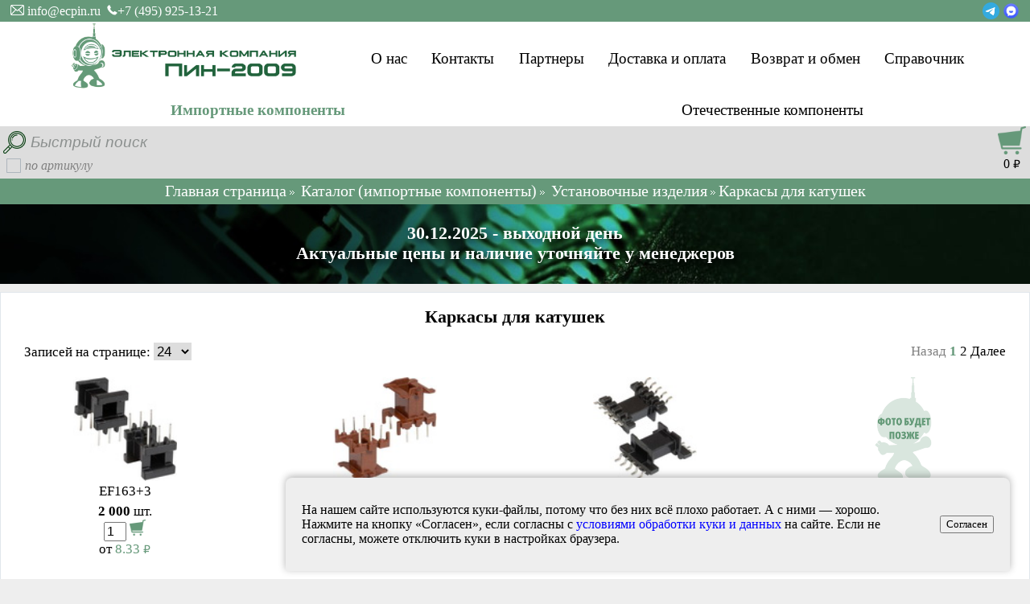

--- FILE ---
content_type: text/html; charset=windows-1251
request_url: http://www.ecpin.ru/?z=kztov&i=109&p=625
body_size: 10647
content:
<!DOCTYPE html PUBLIC "-//W3C//DTD XHTML 1.0 Transitional//EN" "http://www.w3.org/TR/xhtml1/DTD/xhtml1-transitional.dtd">
<html xmlns="http://www.w3.org/1999/xhtml" xml:lang="en" lang="ru">
<head>
<meta http-equiv='content-type' content='text/html; charset=windows-1251' />
<title>Каркасы для катушек купить оптом в ЭК Пин-2009</title>
<script type="text/javascript">
    document.addEventListener('DOMContentLoaded', function () {
        const cookieConsentWrapper = document.getElementById('cookieConsentWrapper');
        const cookieConsent = document.getElementById('cookieConsent');
        const cookieConsentBtn = document.getElementById('cookieConsentBtn');

        if (!getCookie('cookieConsent')) {
            setTimeout(() => {
                cookieConsent.classList.add('show');
            }, 500);
        } else {
            cookieConsentWrapper.style.display = 'none';
        }

        cookieConsentBtn.addEventListener('click', function () {
            // Устанавливаем cookie на 365 дней
            setCookie('cookieConsent', 'true', 365);
            cookieConsent.classList.remove('show');
            setTimeout(() => {
                cookieConsentWrapper.style.display = 'none';
            }, 500);
        });

        // Функция для установки cookie
        function setCookie(name, value, days) {
            const date = new Date();
            date.setTime(date.getTime() + (days * 24 * 60 * 60 * 1000));
            const expires = "expires=" + date.toUTCString();
            document.cookie = name + "=" + value + ";" + expires + ";path=/";
        }

        // Функция для получения cookie
        function getCookie(name) {
            const cookieName = name + "=";
            const decodedCookie = decodeURIComponent(document.cookie);
            const cookieArray = decodedCookie.split(';');

            for (let i = 0; i < cookieArray.length; i++) {
                let cookie = cookieArray[i];
                while (cookie.charAt(0) === ' ') {
                    cookie = cookie.substring(1);
                }
                if (cookie.indexOf(cookieName) === 0) {
                    return cookie.substring(cookieName.length, cookie.length);
                }
            }
            return "";
        }
    });
</script>
<meta name='keywords' content='Каркасы для катушек'/>
<meta name='description' content='Купить оптом Каркасы для катушек с доставкой по России. Установочные изделия  и комплектующие в каталоге электронных компонентов.'/>
<meta name='copyright' content='https://www.ecpin.ru' />
<meta name='robots' content='noyaca' />
<meta name='robots' content='noodp' />
<meta name="viewport" content="width=device-width, initial-scale=1" />
<meta name="msapplication-TileColor" content="#66997a" />
<meta name="msapplication-TileImage" content="https://www.ecpin.ru/mstile-144x144.png" />
<meta name="theme-color" content="#ffffff" />
<meta name="apple-mobile-web-app-title" content="ЭК Пин-2009" />
<meta name="application-name" content="ЭК Пин-2009" />
<meta content='yes' name='apple-mobile-web-app-capable'/>
<meta content='true' name='HandheldFriendly'/>
<link rel="manifest" href="https://www.ecpin.ru/site.webmanifest" />
<link rel="shortcut icon" href="https://www.ecpin.ru/favicon.ico" />
<link rel="canonical" href="https://www.ecpin.ru/?z=kztov&i=109&p=625" /><link rel="apple-touch-icon" sizes="180x180" href="https://www.ecpin.ru/apple-touch-icon.png" />
<link rel="icon" type="image/png" sizes="32x32" href="https://www.ecpin.ru/favicon-32x32.png" />
<link rel="icon" type="image/png" sizes="192x192" href="https://www.ecpin.ru/android-chrome-192x192.png" />
<link rel="icon" type="image/png" sizes="16x16" href="https://www.ecpin.ru/favicon-16x16.png" />
<link rel="mask-icon" href="https://www.ecpin.ru/safari-pinned-tab.svg" color="#66997a" />
<link rel='stylesheet' href='https://www.ecpin.ru/style.css?010720253'/>

<script type="application/ld+json">
{
      "@context": "http://schema.org",
      "@type": "BreadcrumbList",
      "itemListElement": [{
        "@type": "ListItem",
        "position": 1,
        "name": "Каталог электронных компонентов",
        "item": "https://www.ecpin.ru/?z=catalog"
      },{
        "@type": "ListItem",
        "position": 2,
        "name": "Установочные изделия ",
        "item": "https://www.ecpin.ru/?z=kztov&i=109"
      },{
        "@type": "ListItem",
        "position": 3,
        "name": "Каркасы для катушек"
      }]
    }
    </script><script type="text/javascript" src="http://code.jquery.com/jquery-latest.min.js"></script>
<script type="text/javascript" src="https://www.ecpin.ru/js/jquery.film_roll.min.js"></script>
<script type="text/javascript" src="https://www.ecpin.ru/js/lightbox.js"></script>
<script type="text/javascript">
$(document).ready(function() {
 $(".slider").each(function () {
  var obj = $(this);
  $(obj).append("<div class='nav'></div>");
  $(obj).find("li").each(function () {
   $(obj).find(".nav").append("<span rel='"+$(this).index()+"'></span>");
   $(this).addClass("slider"+$(this).index());
  });
  $(obj).find("span").first().addClass("on");
 });
});
function sliderJS (obj, sl) {
 var ul = $(sl).find("ul");
 var bl = $(sl).find("li.slider"+obj);
 var step = $(bl).width();
 $(ul).animate({marginLeft: "-"+step*obj}, 500);
}
$(document).on("click", ".slider .nav span", function() {
 var sl = $(this).closest(".slider");
 $(sl).find("span").removeClass("on");
 $(this).addClass("on");
 var obj = $(this).attr("rel");
 sliderJS(obj, sl);
 return false;
});
</script>
<script type="text/javascript">
 $(function() {
 $(window).scroll(function() {
 if($(this).scrollTop() != 0) {
 $('#toTop').fadeIn();
 } else {
 $('#toTop').fadeOut();
 }
 });
 $('#toTop').click(function() {
 $('body,html').animate({scrollTop:0},800);
 });
 });
</script>
<script type="text/javascript">
function drop_import() {
  document.getElementById("import_dropdown").classList.toggle("show");
  document.getElementById("otech_dropdown").classList.remove("show");
}
function drop_otech() {
  document.getElementById("otech_dropdown").classList.toggle("show");
  document.getElementById("import_dropdown").classList.remove("show");
}
window.onclick = function(event) {
  if (!event.target.matches('.catalog_menu')) {
    var dropdowns = document.getElementsByClassName("dropdown-content");
    var i;
    for (i = 0; i < dropdowns.length; i++) {
      var openDropdown = dropdowns[i];
      if (openDropdown.classList.contains('show')) {
        openDropdown.classList.remove('show');
      }
    }
  }
}
</script>
 <script type="text/javascript">
 var clientHeight = document.getElementById('lower_header').clientHeight;
if(clientHeight != 40)
{
  document.getElementById("path").classList.toggle("higher");
}  else {
  document.getElementById("path").classList.remove("higher");
 }
</script>
</head>
<body>
<!-- Yandex.Metrika counter -->
<script type="text/javascript" >
   (function(m,e,t,r,i,k,a){m[i]=m[i]||function(){(m[i].a=m[i].a||[]).push(arguments)};
   m[i].l=1*new Date();
   for (var j = 0; j < document.scripts.length; j++) {if (document.scripts[j].src === r) { return; }}
   k=e.createElement(t),a=e.getElementsByTagName(t)[0],k.async=1,k.src=r,a.parentNode.insertBefore(k,a)})
   (window, document, "script", "https://mc.yandex.ru/metrika/tag.js", "ym");

   ym(99531014, "init", {
        clickmap:true,
        trackLinks:true,
        accurateTrackBounce:true
   });
</script>
<noscript><div><img src="https://mc.yandex.ru/watch/99531014" style="position:absolute; left:-9999px;" alt="" /></div></noscript>
<!-- /Yandex.Metrika counter -->
<!-- Yandex.Metrika counter -->
<script type="text/javascript" >
   (function(m,e,t,r,i,k,a){m[i]=m[i]||function(){(m[i].a=m[i].a||[]).push(arguments)};
   m[i].l=1*new Date();
   for (var j = 0; j < document.scripts.length; j++) {if (document.scripts[j].src === r) { return; }}
   k=e.createElement(t),a=e.getElementsByTagName(t)[0],k.async=1,k.src=r,a.parentNode.insertBefore(k,a)})
   (window, document, "script", "https://mc.yandex.ru/metrika/tag.js", "ym");

   ym(53258149, "init", {
        clickmap:true,
        trackLinks:true,
        accurateTrackBounce:true,
        ecommerce:"dataLayer"
   });
</script>
<noscript><div><img src="https://mc.yandex.ru/watch/53258149" style="position:absolute; left:-9999px;" alt="" /></div></noscript>
<!-- /Yandex.Metrika counter -->
<div class="top_header">
		<div style='padding-left:1vw;'><a href='mailto:info@ecpin.ru' class='white_link'><img src="https://www.ecpin.ru/images/email.png" alt='Электронная почта' width="17px" height="13px"/> info@ecpin.ru</a> 
		<a href='tel:+74959251321' class='white_link'><img src="https://www.ecpin.ru/images/phone_number.png" alt='Номер телефона' width="13px" height="13px"/>+7 (495) 925-13-21</a></div>
		   <div class='phone_cuts_mini' style='padding-right:1vw;padding-top:4px'><a href='https://t.me/ecpin2009'><img alt='Наш телеграм' src='https://www.ecpin.ru/images/tg.png' width='21px' height='21px' /></a> <a href='https://tt.me/maxim_ecpin'><img alt='Наш Там Там' src='https://www.ecpin.ru/images/tt.png' height='21px' width='21px'/></a></div>
</div>
<div class="header">
<div class='menu_logo'><a href="https://www.ecpin.ru/"><img src="https://www.ecpin.ru/pin_logo.png" style='width:300px' title="Электронная компания Пин-2009" alt="Перейти на главную страницу"/></a></div>
<div class='menu_wrapper' itemscope itemtype="http://schema.org/SiteNavigationElement">  
<div class='menu'><a itemprop='url' class='menu' href='https://www.ecpin.ru/about_us' title='О нашей компании'>О нас</a></div>  <div class='menu'><a itemprop='url' class='menu' href='https://www.ecpin.ru/contacts' title='Контактная информация'>Контакты</a></div>    <div class='menu'><a itemprop='url' class='menu' href='https://www.ecpin.ru/partners' title='Наши партнеры'>Партнеры</a></div>  <div class='menu'><a itemprop='url' class='menu' href='https://www.ecpin.ru/payment_and_delivery' title='Условия доставки и оплаты'>Доставка и оплата</a></div><div class='menu'><a itemprop='url' class='menu' href='https://www.ecpin.ru/return_and_exchange' title='Возврат и обмен товара'>Возврат и обмен</a></div>      <div class='menu'><a itemprop='url' class='menu' href='https://www.ecpin.ru/helpful_information' title='Справочная информация'>Справочник</a></div>  </div>
</div>
<div class='lower_header'>
<div class='lower_catalog_wrapper'>
<div class='catalog_menu'><button class='catalog_menu  page_active' onclick="drop_import()">Импортные компоненты</button>
<div id="import_dropdown" class="dropdown-content">
<div class='drop_menu'><a class='drop_menu_link' title='Акустические компоненты' href='https://www.ecpin.ru/?z=kztov&amp;i=104'>Акустические компоненты</a></div><div class='inner_drop_menu'></div><div class='drop_menu'><a class='drop_menu_link' title='Антенны' href='https://www.ecpin.ru/?z=kztov&amp;i=143'>Антенны</a></div><div class='inner_drop_menu'></div><div class='drop_menu'><a class='drop_menu_link' title='Вентиляторы' href='https://www.ecpin.ru/?z=kztov&amp;i=146'>Вентиляторы</a></div><div class='inner_drop_menu'></div><div class='drop_menu'><a class='drop_menu_link' title='Видеонаблюдение' href='https://www.ecpin.ru/?z=kztov&amp;i=169'>Видеонаблюдение</a></div><div class='inner_drop_menu'></div><div class='drop_menu'><a class='drop_menu_link' title='Датчики' href='https://www.ecpin.ru/?z=kztov&amp;i=141'>Датчики</a></div><div class='inner_drop_menu'></div><div class='drop_menu'><a class='drop_menu_link' title='Диоды' href='https://www.ecpin.ru/?z=kztov&amp;i=103'>Диоды</a></div><div class='inner_drop_menu'></div><div class='drop_menu'><a class='drop_menu_link' title='Дисплеи' href='https://www.ecpin.ru/?z=kztov&amp;i=164'>Дисплеи</a></div><div class='inner_drop_menu'></div><div class='drop_menu'><a class='drop_menu_link' title='Измерительные приборы' href='https://www.ecpin.ru/?z=kztov&amp;i=115'>Измерительные приборы</a></div><div class='inner_drop_menu'></div><div class='drop_menu'><a class='drop_menu_link' title='Инструмент' href='https://www.ecpin.ru/?z=kztov&amp;i=126'>Инструмент</a></div><div class='inner_drop_menu'></div><div class='drop_menu'><a class='drop_menu_link' title='Источники питания' href='https://www.ecpin.ru/?z=kztov&amp;i=122'>Источники питания</a></div><div class='inner_drop_menu'></div><div class='drop_menu'><a class='drop_menu_link' title='Кабельная продукция' href='https://www.ecpin.ru/?z=kztov&amp;i=118'>Кабельная продукция</a></div><div class='inner_drop_menu'></div><div class='drop_menu'><a class='drop_menu_link' title='Кабельные аксессуары' href='https://www.ecpin.ru/?z=kztov&amp;i=3'>Кабельные аксессуары</a></div><div class='inner_drop_menu'></div><div class='drop_menu'><a class='drop_menu_link' title='Клеммники' href='https://www.ecpin.ru/?z=kztov&amp;i=127'>Клеммники</a></div><div class='inner_drop_menu'></div><div class='drop_menu'><a class='drop_menu_link' title='Клеммы' href='https://www.ecpin.ru/?z=kztov&amp;i=125'>Клеммы</a></div><div class='inner_drop_menu'></div><div class='drop_menu'><a class='drop_menu_link' title='Коммутация' href='https://www.ecpin.ru/?z=kztov&amp;i=98'>Коммутация</a></div><div class='inner_drop_menu'></div><div class='drop_menu'><a class='drop_menu_link' title='Конденсаторы' href='https://www.ecpin.ru/?z=kztov&amp;i=100'>Конденсаторы</a></div><div class='inner_drop_menu'></div><div class='drop_menu'><a class='drop_menu_link' title='Крепеж' href='https://www.ecpin.ru/?z=kztov&amp;i=161'>Крепеж</a></div><div class='inner_drop_menu'></div><div class='drop_menu'><a class='drop_menu_link' title='Микросхемы' href='https://www.ecpin.ru/?z=kztov&amp;i=102'>Микросхемы</a></div><div class='inner_drop_menu'></div><div class='drop_menu'><a class='drop_menu_link' title='Оптоэлектронные приборы' href='https://www.ecpin.ru/?z=kztov&amp;i=142'>Оптоэлектронные приборы</a></div><div class='inner_drop_menu'></div><div class='drop_menu'><a class='drop_menu_link' title='Освещение и индикация' href='https://www.ecpin.ru/?z=kztov&amp;i=119'>Освещение и индикация</a></div><div class='inner_drop_menu'></div><div class='drop_menu'><a class='drop_menu_link' title='Разъемы' href='https://www.ecpin.ru/?z=kztov&amp;i=97'>Разъемы</a></div><div class='inner_drop_menu'></div><div class='drop_menu'><a class='drop_menu_link' title='Расходные материалы' href='https://www.ecpin.ru/?z=kztov&amp;i=117'>Расходные материалы</a></div><div class='inner_drop_menu'></div><div class='drop_menu'><a class='drop_menu_link' title='Резисторы' href='https://www.ecpin.ru/?z=kztov&amp;i=99'>Резисторы</a></div><div class='inner_drop_menu'></div><div class='drop_menu'><a class='drop_menu_link' title='Резонаторы и фильтры' href='https://www.ecpin.ru/?z=kztov&amp;i=133'>Резонаторы и фильтры</a></div><div class='inner_drop_menu'></div><div class='drop_menu'><a class='drop_menu_link' title='Реле' href='https://www.ecpin.ru/?z=kztov&amp;i=113'>Реле</a></div><div class='inner_drop_menu'></div><div class='drop_menu'><a class='drop_menu_link' title='Сетевое оборудование' href='https://www.ecpin.ru/?z=kztov&amp;i=168'>Сетевое оборудование</a></div><div class='inner_drop_menu'></div><div class='drop_menu'><a class='drop_menu_link' title='Складское оборудование' href='https://www.ecpin.ru/?z=kztov&amp;i=140'>Складское оборудование</a></div><div class='inner_drop_menu'></div><div class='drop_menu'><a class='drop_menu_link' title='Счетчики' href='https://www.ecpin.ru/?z=kztov&amp;i=137'>Счетчики</a></div><div class='inner_drop_menu'></div><div class='drop_menu'><a class='drop_menu_link' title='Тиристоры' href='https://www.ecpin.ru/?z=kztov&amp;i=111'>Тиристоры</a></div><div class='inner_drop_menu'></div><div class='drop_menu'><a class='drop_menu_link' title='Транзисторы' href='https://www.ecpin.ru/?z=kztov&amp;i=101'>Транзисторы</a></div><div class='inner_drop_menu'></div><div class='drop_menu'><a class='drop_menu_link' title='Трансформаторы и дроссели' href='https://www.ecpin.ru/?z=kztov&amp;i=135'>Трансформаторы и дроссели</a></div><div class='inner_drop_menu'></div><div class='drop_menu'><a class='drop_menu_link' title='Упаковочные материалы' href='https://www.ecpin.ru/?z=kztov&amp;i=162'>Упаковочные материалы</a></div><div class='inner_drop_menu'></div><div class='drop_menu'><a class='drop_menu_link' title='Установочные изделия' href='https://www.ecpin.ru/?z=kztov&amp;i=109'><strong>» Установочные изделия</strong></a></div><div class='inner_drop_menu'></div><div class='drop_menu'><a class='drop_menu_link' title='Устройства защиты' href='https://www.ecpin.ru/?z=kztov&amp;i=114'>Устройства защиты</a></div><div class='inner_drop_menu'></div><div class='drop_menu'><a class='drop_menu_link' title='Ферритовые изделия и магниты' href='https://www.ecpin.ru/?z=kztov&amp;i=139'>Ферритовые изделия и магниты</a></div><div class='inner_drop_menu'></div><div class='drop_menu'><a class='drop_menu_link' title='Щитовые приборы' href='https://www.ecpin.ru/?z=kztov&amp;i=121'>Щитовые приборы</a></div><div class='inner_drop_menu'></div><div class='drop_menu'><a class='drop_menu_link' title='Электродвигатели' href='https://www.ecpin.ru/?z=kztov&amp;i=130'>Электродвигатели</a></div><div class='inner_drop_menu'></div><div class='drop_menu'><a class='drop_menu_link' title='Электроника для дома' href='https://www.ecpin.ru/?z=kztov&amp;i=166'>Электроника для дома</a></div><div class='inner_drop_menu'></div><div class='drop_menu'><a class='drop_menu_link' title='Электронные устройства' href='https://www.ecpin.ru/?z=kztov&amp;i=150'>Электронные устройства</a></div><div class='inner_drop_menu'>  </div></div></div>
<div class='catalog_menu'><button class='catalog_menu ' onclick="drop_otech()">Отечественные компоненты</button>
<div id="otech_dropdown" class="dropdown-content">
<div class='drop_menu'><a class='drop_menu_link' title='Акустические компоненты' href='https://www.ecpin.ru/?z=kztov&amp;i=92'>Акустические компоненты</a></div><div class='inner_drop_menu'></div><div class='drop_menu'><a class='drop_menu_link' title='Антенны' href='https://www.ecpin.ru/?z=kztov&amp;i=160'>Антенны</a></div><div class='inner_drop_menu'></div><div class='drop_menu'><a class='drop_menu_link' title='Вентиляторы' href='https://www.ecpin.ru/?z=kztov&amp;i=149'>Вентиляторы</a></div><div class='inner_drop_menu'></div><div class='drop_menu'><a class='drop_menu_link' title='Датчики' href='https://www.ecpin.ru/?z=kztov&amp;i=152'>Датчики</a></div><div class='inner_drop_menu'></div><div class='drop_menu'><a class='drop_menu_link' title='Диоды' href='https://www.ecpin.ru/?z=kztov&amp;i=39'>Диоды</a></div><div class='inner_drop_menu'></div><div class='drop_menu'><a class='drop_menu_link' title='Измерительные приборы' href='https://www.ecpin.ru/?z=kztov&amp;i=57'>Измерительные приборы</a></div><div class='inner_drop_menu'></div><div class='drop_menu'><a class='drop_menu_link' title='Инструмент' href='https://www.ecpin.ru/?z=kztov&amp;i=159'>Инструмент</a></div><div class='inner_drop_menu'></div><div class='drop_menu'><a class='drop_menu_link' title='Источники питания' href='https://www.ecpin.ru/?z=kztov&amp;i=93'>Источники питания</a></div><div class='inner_drop_menu'></div><div class='drop_menu'><a class='drop_menu_link' title='Кабельная продукция' href='https://www.ecpin.ru/?z=kztov&amp;i=110'>Кабельная продукция</a></div><div class='inner_drop_menu'></div><div class='drop_menu'><a class='drop_menu_link' title='Кабельные аксессуары' href='https://www.ecpin.ru/?z=kztov&amp;i=158'>Кабельные аксессуары</a></div><div class='inner_drop_menu'></div><div class='drop_menu'><a class='drop_menu_link' title='Клеммники' href='https://www.ecpin.ru/?z=kztov&amp;i=2'>Клеммники</a></div><div class='inner_drop_menu'></div><div class='drop_menu'><a class='drop_menu_link' title='Клеммы' href='https://www.ecpin.ru/?z=kztov&amp;i=156'>Клеммы</a></div><div class='inner_drop_menu'></div><div class='drop_menu'><a class='drop_menu_link' title='Коммутация' href='https://www.ecpin.ru/?z=kztov&amp;i=4'>Коммутация</a></div><div class='inner_drop_menu'></div><div class='drop_menu'><a class='drop_menu_link' title='Конденсаторы' href='https://www.ecpin.ru/?z=kztov&amp;i=86'>Конденсаторы</a></div><div class='inner_drop_menu'></div><div class='drop_menu'><a class='drop_menu_link' title='Крепеж' href='https://www.ecpin.ru/?z=kztov&amp;i=167'>Крепеж</a></div><div class='inner_drop_menu'></div><div class='drop_menu'><a class='drop_menu_link' title='Микросхемы' href='https://www.ecpin.ru/?z=kztov&amp;i=89'>Микросхемы</a></div><div class='inner_drop_menu'></div><div class='drop_menu'><a class='drop_menu_link' title='Оптоэлектронные приборы' href='https://www.ecpin.ru/?z=kztov&amp;i=128'>Оптоэлектронные приборы</a></div><div class='inner_drop_menu'></div><div class='drop_menu'><a class='drop_menu_link' title='Освещение и индикация' href='https://www.ecpin.ru/?z=kztov&amp;i=17'>Освещение и индикация</a></div><div class='inner_drop_menu'></div><div class='drop_menu'><a class='drop_menu_link' title='Разъемы' href='https://www.ecpin.ru/?z=kztov&amp;i=11'>Разъемы</a></div><div class='inner_drop_menu'></div><div class='drop_menu'><a class='drop_menu_link' title='Расходные материалы' href='https://www.ecpin.ru/?z=kztov&amp;i=155'>Расходные материалы</a></div><div class='inner_drop_menu'></div><div class='drop_menu'><a class='drop_menu_link' title='Резисторы' href='https://www.ecpin.ru/?z=kztov&amp;i=88'>Резисторы</a></div><div class='inner_drop_menu'></div><div class='drop_menu'><a class='drop_menu_link' title='Резонаторы и фильтры' href='https://www.ecpin.ru/?z=kztov&amp;i=147'>Резонаторы и фильтры</a></div><div class='inner_drop_menu'></div><div class='drop_menu'><a class='drop_menu_link' title='Реле' href='https://www.ecpin.ru/?z=kztov&amp;i=19'>Реле</a></div><div class='inner_drop_menu'></div><div class='drop_menu'><a class='drop_menu_link' title='Счетчики' href='https://www.ecpin.ru/?z=kztov&amp;i=145'>Счетчики</a></div><div class='inner_drop_menu'></div><div class='drop_menu'><a class='drop_menu_link' title='Тиристоры' href='https://www.ecpin.ru/?z=kztov&amp;i=24'>Тиристоры</a></div><div class='inner_drop_menu'></div><div class='drop_menu'><a class='drop_menu_link' title='Транзисторы' href='https://www.ecpin.ru/?z=kztov&amp;i=14'>Транзисторы</a></div><div class='inner_drop_menu'></div><div class='drop_menu'><a class='drop_menu_link' title='Трансформаторы и дроссели' href='https://www.ecpin.ru/?z=kztov&amp;i=18'>Трансформаторы и дроссели</a></div><div class='inner_drop_menu'></div><div class='drop_menu'><a class='drop_menu_link' title='Установочные изделия' href='https://www.ecpin.ru/?z=kztov&amp;i=94'>Установочные изделия</a></div><div class='inner_drop_menu'></div><div class='drop_menu'><a class='drop_menu_link' title='Устройства защиты' href='https://www.ecpin.ru/?z=kztov&amp;i=15'>Устройства защиты</a></div><div class='inner_drop_menu'></div><div class='drop_menu'><a class='drop_menu_link' title='Ферритовые изделия и магниты' href='https://www.ecpin.ru/?z=kztov&amp;i=148'>Ферритовые изделия и магниты</a></div><div class='inner_drop_menu'></div><div class='drop_menu'><a class='drop_menu_link' title='Щитовые приборы' href='https://www.ecpin.ru/?z=kztov&amp;i=10'>Щитовые приборы</a></div><div class='inner_drop_menu'></div><div class='drop_menu'><a class='drop_menu_link' title='Электровакуумные приборы' href='https://www.ecpin.ru/?z=kztov&amp;i=43'>Электровакуумные приборы</a></div><div class='inner_drop_menu'></div><div class='drop_menu'><a class='drop_menu_link' title='Электродвигатели' href='https://www.ecpin.ru/?z=kztov&amp;i=96'>Электродвигатели</a></div><div class='inner_drop_menu'>  </div></div>
</div>
</div>
</div>
<div class='search_line sticky_search' style='display:flex;justify-content: space-between;'><div><form action='https://www.ecpin.ru/index.php' method='get' name='search' id='search'>
 <input class='search_img' name='02' type='image' onClick='submit()' onMouseOver="this.src='/images/search_light.png'" onMouseOut="this.src='/images/search.png'" value='24' src='/images/search.png' style='cursor: pointer; width:28px;height:28px;margin-top:6px;'/>
<input placeholder='Быстрый поиск' name='search' maxlength='30' type='text' id='search1'/>
<div style='width:100%;height:20px;color:grey;vertical-align:middle;'>  <input class="custom-checkbox" name='articul' type='checkbox' id='articul'><label for='articul'><i> по артикулу</i></label></div>
</form></div><div class='cart_menu' style='align-content: center;text-align: center;position:relative;margin-right:5px'><button id='cart' class='open_cart' onclick="location.href='https://www.ecpin.ru/?z=korzina'" style='padding-left: 1px;cursor: pointer; border:0;margin-bottom:3px;'><font style='font-size:calc(0.7em + 1vmin)'><b></b></font></button><br/><label for='cart' style='cursor: pointer'>0 <font class='rub'>&#8381;</font></label></div>
</div>
<div class='path sticky_path' ><a class='navig' href='https://www.ecpin.ru'>Главная страница</a>&nbsp;<img src='https://www.ecpin.ru/images/br.gif' alt='Каталог электронных компонентов' border=0><img src='https://www.ecpin.ru/images/br.gif' alt='Каталог электронных компонентов' border=0>&nbsp; <a class='navig' href='https://www.ecpin.ru/?z=catalog'>Каталог</a> <font class='navig'>(импортные компоненты)</font>&nbsp;<img src='https://www.ecpin.ru/images/br.gif' alt='Установочные изделия' border=0><img src='https://www.ecpin.ru/images/br.gif' alt='Установочные изделия' border=0>&nbsp;
	   <a class='navig' href='?z=kztov&amp;i=109'> Установочные изделия</a>&nbsp;<img src='https://www.ecpin.ru/images/br.gif' border=0><img src='https://www.ecpin.ru/images/br.gif' border=0>&nbsp;<font class='navig'>Каркасы для катушек</font></div>
<div class='content'>
<div class='top_content'><div class='important_inf' style='font-size: calc(0.9em + 1vmin);'>30.12.2025 - выходной день <br/>Актуальные цены и наличие уточняйте у менеджеров<br /></div>
<div style='display:flex;justify-content:space-around;flex-wrap:wrap;align-items:center'></div></div>
<div class='block'><div class='block_content'><div class='catalog_headliner'><h1>Каркасы для катушек</h1></div>
 <table width="100%" border="0">
  <tr>
  <td><form name=form1>
<INPUT type=hidden name=z value=kztov>
<INPUT type=hidden name=i value=109>
<INPUT type=hidden name=p value=625>
<INPUT type=hidden name=page value=1><font>Записей на странице:</font> <select style="width:calc(40px + 1vmin);font-size:calc(0.6em + 1vmin);border:0px;outline:0px;" name=k onChange='form1.submit()'><option selected>24</option><option>24<option>36<option>48<option>60</select></form></td>
  <td align=right style='min-width:150px'><div class="navigation" style="margin-bottom:10px; margin-top:10px;">  <span class='page_inactive'>Назад</span> <span class='page_active'>1</span> <a class='page_num' href='https://www.ecpin.ru/?z=kztov&i=109&p=625&page=2&k=24'>2</a> <a class='page_num' href='https://www.ecpin.ru/?z=kztov&i=109&p=625&page=2&k=24'>Далее</a></div></td>
  </tr>
</table><div class='group_wrapper'><div class='group g_tov' style='' ><div class='group_content gc_tov'>
   <div class='articul'><font style='color:grey'>Арт. </font><strong>89921</strong></div><div style='position:absolute;right:0'>&#160;</div>
<a class='tov_link' href="https://www.ecpin.ru/?z=kztovg&i=109&p=625&id=89921"><img title="Каркас для катушки: EF163+3" alt="Каркас для катушки: EF163+3" class='group_img' onerror="this.onerror=null; this.src='https://www.ecpin.ru/images/no_photo.png'" src=" http://www.zip-2002.ru/foto_1/46929.jpg" /><br /><h2 style='font-weight:normal'>EF163+3</h2></a><div class='group_price' style='padding:5px;'><strong>2 000</strong> шт. <br/> 
<form style='display:inline-block;' name=korz89921 action='/?z=kztov&i=109&p=625' method='POST'>
<input type='hidden' name='nzv'  value='EF163+3'>
<input type='hidden' name='korz' value='89921'>
		<input type='text'  name='coll' value='1' size='1' style='font-size: calc(0.5em + 1vmin)'>
		<input class='cart_add' type='image' src='https://www.ecpin.ru/img/cart_light.png' width=20 height=20 border=0 onClick='dataField(this.form)' title='Добавить в корзину EF163+3'" >
</form><br/> от <font style='color:#66997A'>8.33 <font class='rub'>&#8381;</font></font> </div>
<div class='prices'></div></div></div><div class='group g_tov' style=''><div class='group_content gc_tov'>
   <div class='articul'><font style='color:grey'>Арт. </font><strong>89922</strong></div><div style='position:absolute;right:0'>&#160;</div>
<a class='tov_link' href="https://www.ecpin.ru/?z=kztovg&i=109&p=625&id=89922"><img title="Каркас для катушки: EF2003" alt="Каркас для катушки: EF2003" class='group_img' onerror="this.onerror=null; this.src='https://www.ecpin.ru/images/no_photo.png'" src=" http://www.zip-2002.ru/foto_1/46931.jpg" /><br /><h2 style='font-weight:normal'>EF2003</h2></a><div class='group_price' style='padding:5px;'><strong>2 000</strong> шт. <br/> 
<form style='display:inline-block;' name=korz89922 action='/?z=kztov&i=109&p=625' method='POST'>
<input type='hidden' name='nzv'  value='EF2003'>
<input type='hidden' name='korz' value='89922'>
		<input type='text'  name='coll' value='1' size='1' style='font-size: calc(0.5em + 1vmin)'>
		<input class='cart_add' type='image' src='https://www.ecpin.ru/img/cart_light.png' width=20 height=20 border=0 onClick='dataField(this.form)' title='Добавить в корзину EF2003'" >
</form><br/> от <font style='color:#66997A'>9.57 <font class='rub'>&#8381;</font></font> </div>
<div class='prices'></div></div></div><div class='group g_tov' style=''><div class='group_content gc_tov'>
   <div class='articul'><font style='color:grey'>Арт. </font><strong>89923</strong></div><div style='position:absolute;right:0'>&#160;</div>
<a class='tov_link' href="https://www.ecpin.ru/?z=kztovg&i=109&p=625&id=89923"><img title="Каркас для катушки: EFD15 SMD" alt="Каркас для катушки: EFD15 SMD" class='group_img' onerror="this.onerror=null; this.src='https://www.ecpin.ru/images/no_photo.png'" src=" http://www.zip-2002.ru/foto_1/46956.jpg" /><br /><h2 style='font-weight:normal'>EFD15 SMD</h2></a><div class='group_price' style='padding:5px;'><strong>4 000</strong> шт. <br/> 
<form style='display:inline-block;' name=korz89923 action='/?z=kztov&i=109&p=625' method='POST'>
<input type='hidden' name='nzv'  value='EFD15 SMD'>
<input type='hidden' name='korz' value='89923'>
		<input type='text'  name='coll' value='1' size='1' style='font-size: calc(0.5em + 1vmin)'>
		<input class='cart_add' type='image' src='https://www.ecpin.ru/img/cart_light.png' width=20 height=20 border=0 onClick='dataField(this.form)' title='Добавить в корзину EFD15 SMD'" >
</form><br/> от <font style='color:#66997A'>5.41 <font class='rub'>&#8381;</font></font> </div>
<div class='prices'></div></div></div><div class='group g_tov' style='' ><div class='group_content gc_tov'>
   <div class='articul'><font style='color:grey'>Арт. </font><strong>89924</strong></div><div style='position:absolute;right:0'>&#160;</div>
<a class='tov_link' href="https://www.ecpin.ru/?z=kztovg&i=109&p=625&id=89924"><img title="Каркас для катушки: POT38" alt="Каркас для катушки: POT38" class='group_img' onerror="this.onerror=null; this.src='https://www.ecpin.ru/images/no_photo.png'" src=" http://www.zip-2002.ru/foto_1/46986.jpg" /><br /><h2 style='font-weight:normal'>POT38</h2></a><div class='group_price' style='padding:5px;'><strong>1 000</strong> шт. <br/> 
<form style='display:inline-block;' name=korz89924 action='/?z=kztov&i=109&p=625' method='POST'>
<input type='hidden' name='nzv'  value='POT38'>
<input type='hidden' name='korz' value='89924'>
		<input type='text'  name='coll' value='1' size='1' style='font-size: calc(0.5em + 1vmin)'>
		<input class='cart_add' type='image' src='https://www.ecpin.ru/img/cart_light.png' width=20 height=20 border=0 onClick='dataField(this.form)' title='Добавить в корзину POT38'" >
</form><br/> от <font style='color:#66997A'>14.55 <font class='rub'>&#8381;</font></font> </div>
<div class='prices'></div></div></div><div class='group g_tov' style=''><div class='group_content gc_tov'>
   <div class='articul'><font style='color:grey'>Арт. </font><strong>91404</strong></div><div style='position:absolute;right:0'>&#160;</div>
<a class='tov_link' href="https://www.ecpin.ru/?z=kztovg&i=109&p=625&id=91404"><img title="Каркас для катушки: RM10" alt="Каркас для катушки: RM10" class='group_img' onerror="this.onerror=null; this.src='https://www.ecpin.ru/images/no_photo.png'" src=" http://www.zip-2002.ru/foto_1/46995.jpg" /><br /><h2 style='font-weight:normal'>RM10</h2></a><div class='group_price' style='padding:5px;'><strong>2 900</strong> шт. <br/> 
<form style='display:inline-block;' name=korz91404 action='/?z=kztov&i=109&p=625' method='POST'>
<input type='hidden' name='nzv'  value='RM10'>
<input type='hidden' name='korz' value='91404'>
		<input type='text'  name='coll' value='1' size='1' style='font-size: calc(0.5em + 1vmin)'>
		<input class='cart_add' type='image' src='https://www.ecpin.ru/img/cart_light.png' width=20 height=20 border=0 onClick='dataField(this.form)' title='Добавить в корзину RM10'" >
</form><br/> от <font style='color:#66997A'>6.66 <font class='rub'>&#8381;</font></font> </div>
<div class='prices'></div></div></div><div class='group g_tov' style=''><div class='group_content gc_tov'>
   <div class='articul'><font style='color:grey'>Арт. </font><strong>89925</strong></div><div style='position:absolute;right:0'>&#160;</div>
<a class='tov_link' href="https://www.ecpin.ru/?z=kztovg&i=109&p=625&id=89925"><img title="Каркас для катушки: RM10 SMD" alt="Каркас для катушки: RM10 SMD" class='group_img' onerror="this.onerror=null; this.src='https://www.ecpin.ru/images/no_photo.png'" src=" http://www.zip-2002.ru/foto_1/15491.jpg" /><br /><h2 style='font-weight:normal'>RM10 SMD</h2></a><div class='group_price' style='padding:5px;'> <br/>  <font style='color:grey'>Нет в наличии</font> </div>
<div class='prices'></div></div></div><div class='group g_tov' style='' ><div class='group_content gc_tov'>
   <div class='articul'><font style='color:grey'>Арт. </font><strong>89926</strong></div><div style='position:absolute;right:0'>&#160;</div>
<a class='tov_link' href="https://www.ecpin.ru/?z=kztovg&i=109&p=625&id=89926"><img title="Каркас для катушки: EE25" alt="Каркас для катушки: EE25" class='group_img' onerror="this.onerror=null; this.src='https://www.ecpin.ru/images/no_photo.png'" src=" http://www.zip-2002.ru/foto_1/15477.jpg" /><br /><h2 style='font-weight:normal'>EE25</h2></a><div class='group_price' style='padding:5px;'> <br/>  <font style='color:grey'>Нет в наличии</font> </div>
<div class='prices'></div></div></div><div class='group g_tov' style=''><div class='group_content gc_tov'>
   <div class='articul'><font style='color:grey'>Арт. </font><strong>89927</strong></div><div style='position:absolute;right:0'>&#160;</div>
<a class='tov_link' href="https://www.ecpin.ru/?z=kztovg&i=109&p=625&id=89927"><img title="Каркас для катушки: ER-2805-1" alt="Каркас для катушки: ER-2805-1" class='group_img' onerror="this.onerror=null; this.src='https://www.ecpin.ru/images/no_photo.png'" src=" http://www.zip-2002.ru/foto_1/46932.jpg" /><br /><h2 style='font-weight:normal'>ER-2805-1</h2></a><div class='group_price' style='padding:5px;'><strong>2 800</strong> шт. <br/> 
<form style='display:inline-block;' name=korz89927 action='/?z=kztov&i=109&p=625' method='POST'>
<input type='hidden' name='nzv'  value='ER-2805-1'>
<input type='hidden' name='korz' value='89927'>
		<input type='text'  name='coll' value='1' size='1' style='font-size: calc(0.5em + 1vmin)'>
		<input class='cart_add' type='image' src='https://www.ecpin.ru/img/cart_light.png' width=20 height=20 border=0 onClick='dataField(this.form)' title='Добавить в корзину ER-2805-1'" >
</form><br/> от <font style='color:#66997A'>6.66 <font class='rub'>&#8381;</font></font> </div>
<div class='prices'></div></div></div><div class='group g_tov' style=''><div class='group_content gc_tov'>
   <div class='articul'><font style='color:grey'>Арт. </font><strong>89928</strong></div><div style='position:absolute;right:0'>&#160;</div>
<a class='tov_link' href="https://www.ecpin.ru/?z=kztovg&i=109&p=625&id=89928"><img title="Каркас для катушки: EC4215" alt="Каркас для катушки: EC4215" class='group_img' onerror="this.onerror=null; this.src='https://www.ecpin.ru/images/no_photo.png'" src=" http://www.zip-2002.ru/foto_1/15475.jpg" /><br /><h2 style='font-weight:normal'>EC4215</h2></a><div class='group_price' style='padding:5px;'> <br/>  <font style='color:grey'>Нет в наличии</font> </div>
<div class='prices'></div></div></div><div class='group g_tov' style='' ><div class='group_content gc_tov'>
   <div class='articul'><font style='color:grey'>Арт. </font><strong>89929</strong></div><div style='position:absolute;right:0'>&#160;</div>
<a class='tov_link' href="https://www.ecpin.ru/?z=kztovg&i=109&p=625&id=89929"><img title="Каркас для катушки: EC-28 (6+6 PIN)" alt="Каркас для катушки: EC-28 (6+6 PIN)" class='group_img' onerror="this.onerror=null; this.src='https://www.ecpin.ru/images/no_photo.png'" src=" http://www.zip-2002.ru/foto_1/46936.jpg" /><br /><h2 style='font-weight:normal'>EC-28 (6+6 PIN)</h2></a><div class='group_price' style='padding:5px;'><strong>3 000</strong> шт. <br/> 
<form style='display:inline-block;' name=korz89929 action='/?z=kztov&i=109&p=625' method='POST'>
<input type='hidden' name='nzv'  value='EC-28 (6+6 PIN)'>
<input type='hidden' name='korz' value='89929'>
		<input type='text'  name='coll' value='1' size='1' style='font-size: calc(0.5em + 1vmin)'>
		<input class='cart_add' type='image' src='https://www.ecpin.ru/img/cart_light.png' width=20 height=20 border=0 onClick='dataField(this.form)' title='Добавить в корзину EC-28 (6+6 PIN)'" >
</form><br/> от <font style='color:#66997A'>8.33 <font class='rub'>&#8381;</font></font> </div>
<div class='prices'></div></div></div><div class='group g_tov' style=''><div class='group_content gc_tov'>
   <div class='articul'><font style='color:grey'>Арт. </font><strong>89930</strong></div><div style='position:absolute;right:0'>&#160;</div>
<a class='tov_link' href="https://www.ecpin.ru/?z=kztovg&i=109&p=625&id=89930"><img title="Каркас для катушки: EC35" alt="Каркас для катушки: EC35" class='group_img' onerror="this.onerror=null; this.src='https://www.ecpin.ru/images/no_photo.png'" src=" http://www.zip-2002.ru/foto_1/15473.jpg" /><br /><h2 style='font-weight:normal'>EC35</h2></a><div class='group_price' style='padding:5px;'> <br/>  <font style='color:grey'>Нет в наличии</font> </div>
<div class='prices'></div></div></div><div class='group g_tov' style=''><div class='group_content gc_tov'>
   <div class='articul'><font style='color:grey'>Арт. </font><strong>89931</strong></div><div style='position:absolute;right:0'>&#160;</div>
<a class='tov_link' href="https://www.ecpin.ru/?z=kztovg&i=109&p=625&id=89931"><img title="Каркас для катушки: EE13" alt="Каркас для катушки: EE13" class='group_img' onerror="this.onerror=null; this.src='https://www.ecpin.ru/images/no_photo.png'" src=" http://www.zip-2002.ru/foto_1/46957.jpg" /><br /><h2 style='font-weight:normal'>EE13</h2></a><div class='group_price' style='padding:5px;'><strong>15 000</strong> шт. <br/> 
<form style='display:inline-block;' name=korz89931 action='/?z=kztov&i=109&p=625' method='POST'>
<input type='hidden' name='nzv'  value='EE13'>
<input type='hidden' name='korz' value='89931'>
		<input type='text'  name='coll' value='1' size='1' style='font-size: calc(0.5em + 1vmin)'>
		<input class='cart_add' type='image' src='https://www.ecpin.ru/img/cart_light.png' width=20 height=20 border=0 onClick='dataField(this.form)' title='Добавить в корзину EE13'" >
</form><br/> от <font style='color:#66997A'>1.67 <font class='rub'>&#8381;</font></font> </div>
<div class='prices'></div></div></div><div class='group g_tov' style='' ><div class='group_content gc_tov'>
   <div class='articul'><font style='color:grey'>Арт. </font><strong>89932</strong></div><div style='position:absolute;right:0'>&#160;</div>
<a class='tov_link' href="https://www.ecpin.ru/?z=kztovg&i=109&p=625&id=89932"><img title="Каркас для катушки: EE55" alt="Каркас для катушки: EE55" class='group_img' onerror="this.onerror=null; this.src='https://www.ecpin.ru/images/no_photo.png'" src=" http://www.zip-2002.ru/foto_1/15479.jpg" /><br /><h2 style='font-weight:normal'>EE55</h2></a><div class='group_price' style='padding:5px;'> <br/>  <font style='color:grey'>Нет в наличии</font> </div>
<div class='prices'></div></div></div><div class='group g_tov' style=''><div class='group_content gc_tov'>
   <div class='articul'><font style='color:grey'>Арт. </font><strong>89933</strong></div><div style='position:absolute;right:0'>&#160;</div>
<a class='tov_link' href="https://www.ecpin.ru/?z=kztovg&i=109&p=625&id=89933"><img title="Каркас для катушки: PQ32/30" alt="Каркас для катушки: PQ32/30" class='group_img' onerror="this.onerror=null; this.src='https://www.ecpin.ru/images/no_photo.png'" src=" http://www.zip-2002.ru/foto_1/46991.jpg" /><br /><h2 style='font-weight:normal'>PQ32/30</h2></a><div class='group_price' style='padding:5px;'><strong>2 000</strong> шт. <br/> 
<form style='display:inline-block;' name=korz89933 action='/?z=kztov&i=109&p=625' method='POST'>
<input type='hidden' name='nzv'  value='PQ32/30'>
<input type='hidden' name='korz' value='89933'>
		<input type='text'  name='coll' value='1' size='1' style='font-size: calc(0.5em + 1vmin)'>
		<input class='cart_add' type='image' src='https://www.ecpin.ru/img/cart_light.png' width=20 height=20 border=0 onClick='dataField(this.form)' title='Добавить в корзину PQ32/30'" >
</form><br/> от <font style='color:#66997A'>9.56 <font class='rub'>&#8381;</font></font> </div>
<div class='prices'></div></div></div><div class='group g_tov' style=''><div class='group_content gc_tov'>
   <div class='articul'><font style='color:grey'>Арт. </font><strong>89934</strong></div><div style='position:absolute;right:0'>&#160;</div>
<a class='tov_link' href="https://www.ecpin.ru/?z=kztovg&i=109&p=625&id=89934"><img title="Каркас для катушки: EE70" alt="Каркас для катушки: EE70" class='group_img' onerror="this.onerror=null; this.src='https://www.ecpin.ru/images/no_photo.png'" src=" http://www.zip-2002.ru/foto_1/15480.jpg" /><br /><h2 style='font-weight:normal'>EE70</h2></a><div class='group_price' style='padding:5px;'> <br/>  <font style='color:grey'>Нет в наличии</font> </div>
<div class='prices'></div></div></div><div class='group g_tov' style='' ><div class='group_content gc_tov'>
   <div class='articul'><font style='color:grey'>Арт. </font><strong>89935</strong></div><div style='position:absolute;right:0'>&#160;</div>
<a class='tov_link' href="https://www.ecpin.ru/?z=kztovg&i=109&p=625&id=89935"><img title="Каркас для катушки: UTT-10" alt="Каркас для катушки: UTT-10" class='group_img' onerror="this.onerror=null; this.src='https://www.ecpin.ru/images/no_photo.png'" src=" http://www.zip-2002.ru/foto_1/15492.jpg" /><br /><h2 style='font-weight:normal'>UTT-10</h2></a><div class='group_price' style='padding:5px;'> <br/>  <font style='color:grey'>Нет в наличии</font> </div>
<div class='prices'></div></div></div><div class='group g_tov' style=''><div class='group_content gc_tov'>
   <div class='articul'><font style='color:grey'>Арт. </font><strong>89936</strong></div><div style='position:absolute;right:0'>&#160;</div>
<a class='tov_link' href="https://www.ecpin.ru/?z=kztovg&i=109&p=625&id=89936"><img title="Каркас для катушки: EE55-2" alt="Каркас для катушки: EE55-2" class='group_img' onerror="this.onerror=null; this.src='https://www.ecpin.ru/images/no_photo.png'" src=" http://www.zip-2002.ru/foto_1/15601.jpg" /><br /><h2 style='font-weight:normal'>EE55-2</h2></a><div class='group_price' style='padding:5px;'> <br/>  <font style='color:grey'>Нет в наличии</font> </div>
<div class='prices'></div></div></div><div class='group g_tov' style=''><div class='group_content gc_tov'>
   <div class='articul'><font style='color:grey'>Арт. </font><strong>89937</strong></div><div style='position:absolute;right:0'>&#160;</div>
<a class='tov_link' href="https://www.ecpin.ru/?z=kztovg&i=109&p=625&id=89937"><img title="Каркас для катушки: EC3505" alt="Каркас для катушки: EC3505" class='group_img' onerror="this.onerror=null; this.src='https://www.ecpin.ru/images/no_photo.png'" src=" http://www.zip-2002.ru/foto_1/46992.jpg" /><br /><h2 style='font-weight:normal'>EC3505</h2></a><div class='group_price' style='padding:5px;'><strong>200</strong> шт. <br/> 
<form style='display:inline-block;' name=korz89937 action='/?z=kztov&i=109&p=625' method='POST'>
<input type='hidden' name='nzv'  value='EC3505'>
<input type='hidden' name='korz' value='89937'>
		<input type='text'  name='coll' value='1' size='1' style='font-size: calc(0.5em + 1vmin)'>
		<input class='cart_add' type='image' src='https://www.ecpin.ru/img/cart_light.png' width=20 height=20 border=0 onClick='dataField(this.form)' title='Добавить в корзину EC3505'" >
</form><br/> от <font style='color:#66997A'>83.17 <font class='rub'>&#8381;</font></font> </div>
<div class='prices'></div></div></div><div class='group g_tov' style='' ><div class='group_content gc_tov'>
   <div class='articul'><font style='color:grey'>Арт. </font><strong>89938</strong></div><div style='position:absolute;right:0'>&#160;</div>
<a class='tov_link' href="https://www.ecpin.ru/?z=kztovg&i=109&p=625&id=89938"><img title="Каркас для катушки: ETD59" alt="Каркас для катушки: ETD59" class='group_img' onerror="this.onerror=null; this.src='https://www.ecpin.ru/images/no_photo.png'" src=" http://www.zip-2002.ru/foto_1/15604.jpg" /><br /><h2 style='font-weight:normal'>ETD59</h2></a><div class='group_price' style='padding:5px;'> <br/>  <font style='color:grey'>Нет в наличии</font> </div>
<div class='prices'></div></div></div><div class='group g_tov' style=''><div class='group_content gc_tov'>
   <div class='articul'><font style='color:grey'>Арт. </font><strong>89939</strong></div><div style='position:absolute;right:0'>&#160;</div>
<a class='tov_link' href="https://www.ecpin.ru/?z=kztovg&i=109&p=625&id=89939"><img title="Каркас для катушки: EPC17 SMD" alt="Каркас для катушки: EPC17 SMD" class='group_img' onerror="this.onerror=null; this.src='https://www.ecpin.ru/images/no_photo.png'" src=" http://www.zip-2002.ru/foto_1/46993.jpg" /><br /><h2 style='font-weight:normal'>EPC17 SMD</h2></a><div class='group_price' style='padding:5px;'><strong>2 000</strong> шт. <br/> 
<form style='display:inline-block;' name=korz89939 action='/?z=kztov&i=109&p=625' method='POST'>
<input type='hidden' name='nzv'  value='EPC17 SMD'>
<input type='hidden' name='korz' value='89939'>
		<input type='text'  name='coll' value='1' size='1' style='font-size: calc(0.5em + 1vmin)'>
		<input class='cart_add' type='image' src='https://www.ecpin.ru/img/cart_light.png' width=20 height=20 border=0 onClick='dataField(this.form)' title='Добавить в корзину EPC17 SMD'" >
</form><br/> от <font style='color:#66997A'>11.63 <font class='rub'>&#8381;</font></font> </div>
<div class='prices'></div></div></div><div class='group g_tov' style=''><div class='group_content gc_tov'>
   <div class='articul'><font style='color:grey'>Арт. </font><strong>89940</strong></div><div style='position:absolute;right:0'>&#160;</div>
<a class='tov_link' href="https://www.ecpin.ru/?z=kztovg&i=109&p=625&id=89940"><img title="Каркас для катушки: EPC17" alt="Каркас для катушки: EPC17" class='group_img' onerror="this.onerror=null; this.src='https://www.ecpin.ru/images/no_photo.png'" src=" http://www.zip-2002.ru/foto_1/46994.jpg" /><br /><h2 style='font-weight:normal'>EPC17</h2></a><div class='group_price' style='padding:5px;'><strong>5 000</strong> шт. <br/> 
<form style='display:inline-block;' name=korz89940 action='/?z=kztov&i=109&p=625' method='POST'>
<input type='hidden' name='nzv'  value='EPC17'>
<input type='hidden' name='korz' value='89940'>
		<input type='text'  name='coll' value='1' size='1' style='font-size: calc(0.5em + 1vmin)'>
		<input class='cart_add' type='image' src='https://www.ecpin.ru/img/cart_light.png' width=20 height=20 border=0 onClick='dataField(this.form)' title='Добавить в корзину EPC17'" >
</form><br/> от <font style='color:#66997A'>3.74 <font class='rub'>&#8381;</font></font> </div>
<div class='prices'></div></div></div><div class='group g_tov' style='' ><div class='group_content gc_tov'>
   <div class='articul'><font style='color:grey'>Арт. </font><strong>89941</strong></div><div style='position:absolute;right:0'>&#160;</div>
<a class='tov_link' href="https://www.ecpin.ru/?z=kztovg&i=109&p=625&id=89941"><img title="Каркас для катушки: EE85" alt="Каркас для катушки: EE85" class='group_img' onerror="this.onerror=null; this.src='https://www.ecpin.ru/images/no_photo.png'" src=" http://www.zip-2002.ru/foto_1/15602.jpg" /><br /><h2 style='font-weight:normal'>EE85</h2></a><div class='group_price' style='padding:5px;'> <br/>  <font style='color:grey'>Нет в наличии</font> </div>
<div class='prices'></div></div></div><div class='group g_tov' style=''><div class='group_content gc_tov'>
   <div class='articul'><font style='color:grey'>Арт. </font><strong>89942</strong></div><div style='position:absolute;right:0'>&#160;</div>
<a class='tov_link' href="https://www.ecpin.ru/?z=kztovg&i=109&p=625&id=89942"><img title="Каркас для катушки: EE255+5" alt="Каркас для катушки: EE255+5" class='group_img' onerror="this.onerror=null; this.src='https://www.ecpin.ru/images/no_photo.png'" src=" http://www.zip-2002.ru/foto_1/15484.jpg" /><br /><h2 style='font-weight:normal'>EE255+5</h2></a><div class='group_price' style='padding:5px;'> <br/>  <font style='color:grey'>Нет в наличии</font> </div>
<div class='prices'></div></div></div><div class='group g_tov' style=''><div class='group_content gc_tov'>
   <div class='articul'><font style='color:grey'>Арт. </font><strong>89943</strong></div><div style='position:absolute;right:0'>&#160;</div>
<a class='tov_link' href="https://www.ecpin.ru/?z=kztovg&i=109&p=625&id=89943"><img title="Каркас для катушки: EE195+5" alt="Каркас для катушки: EE195+5" class='group_img' onerror="this.onerror=null; this.src='https://www.ecpin.ru/images/no_photo.png'" src=" http://www.zip-2002.ru/foto_1/46933.jpg" /><br /><h2 style='font-weight:normal'>EE195+5</h2></a><div class='group_price' style='padding:5px;'><strong>6 560</strong> шт. <br/> 
<form style='display:inline-block;' name=korz89943 action='/?z=kztov&i=109&p=625' method='POST'>
<input type='hidden' name='nzv'  value='EE195+5'>
<input type='hidden' name='korz' value='89943'>
		<input type='text'  name='coll' value='1' size='1' style='font-size: calc(0.5em + 1vmin)'>
		<input class='cart_add' type='image' src='https://www.ecpin.ru/img/cart_light.png' width=20 height=20 border=0 onClick='dataField(this.form)' title='Добавить в корзину EE195+5'" >
</form><br/> от <font style='color:#66997A'>3.12 <font class='rub'>&#8381;</font></font> </div>
<div class='prices'></div></div></div></div>
 <table	 width='100%' border='0' style='margin-top:20px;'>
  <tr>
  <td style='min-width:150px'><div class="navigation" style="margin-bottom:10px; margin-top:10px;">  <span class='page_inactive'>Назад</span> <span class='page_active'>1</span> <a class='page_num' href='https://www.ecpin.ru/?z=kztov&i=109&p=625&page=2&k=24'>2</a> <a class='page_num' href='https://www.ecpin.ru/?z=kztov&i=109&p=625&page=2&k=24'>Далее</a></div></td>
  <td align="right" class="nds" style='text-align:right;color:grey;padding-right: 5px;'> Все цены указаны в рублях, включая НДС<br />
 При оформлении заказа уточняйте цену у менеджеров по телефону
	</td>
  </tr>
</table></div><div><div class='info_text'><p>При изготовлении электросхем часто приходится иметь дело с катушками. Это могут быть катушки индуктивности, дроссели или трансформаторы, то есть любые изделия, в которых провод намотан с большим количеством витков. Если нет возможности подобрать готовую катушку с заданными параметрами, приходится наматывать собственную. При этом для наматывания используются самые разные каркасы для катушек, которые можно найти готовыми. Их обычно изготавливают из термостойкой пластмассы, способной противостоять нагреву катушки при работе. </p>
<p>Конфигурация каркасов может быть самой разной. Можно подобрать их любого размера, формы, способа крепления. Такие каркасы обычно имеют встроенные контакты для осуществления промежуточных выводов с катушки или для подключения нескольких обмоток, которые выдают различное по величине напряжение на выходе. Используя каркасы для катушек, можно организовать изготовление необходимых катушек фактически на уровне серийного изготовления, с надежной изоляцией между контактами и удобным креплением. </p></div></div></div></div></div></div></div>
<div class="footer">
<div ><script type="text/javascript" charset="utf-8" async src="https://api-maps.yandex.ru/services/constructor/1.0/js/?um=constructor%3A6b5d2bcf771938ad13f67346b761649bdff2352ffb582812a1cc1f542e63564e&amp;width=100%&amp;height=220&amp;lang=ru_RU&amp;scroll=true"></script></div>
<div class='footer_wrapper'>
<div class='inner_footer' style='width:150px;padding:0px 1vw 10px 3vw;'>
<a class='white_link' href='https://www.ecpin.ru/about_us' title='О нашей компании'>О нас</a><br />
<a class='white_link' href='https://www.ecpin.ru/contacts' title='Контактная информация'>Контакты</a><br />
<a class='white_link' href='https://www.ecpin.ru/partners' title='Наши партнеры'>Партнеры</a><br />
<a class='white_link' href='https://www.ecpin.ru/payment_and_delivery' title='Условия доставки и оплаты'>Доставка и оплата</a><br />
<a class='white_link' href='https://www.ecpin.ru/return_and_exchange' title='Возврат и обмен товара'>Возврат и обмен</a><br />
<a class='white_link' href='https://www.ecpin.ru/helpful_information' title='Справочная информация'>Справочник</a><br />
<a class='white_link' href='https://www.ecpin.ru/?z=catalog' title='Каталог'>Каталог</a><br />
</div>
<div class='inner_footer' style='width:300px; padding:0px 1vw 10px 3vw;'>
<strong>Контакты:</strong><br />
Москва, Рязанский просп., 26, стр. 13<br />
e-mail: <a class='white_link' href="mailto:info@ecpin.ru">info@ecpin.ru</a><br />
тел.: <a class='white_link' href="tel:+74959251321">+7 (495) 925-13-21</a><br /><br/>
<a class='white_link' href='https://www.ecpin.ru/privacy_policy' title='Политика конфиденциальности'>Политика конфиденциальности</a><br />
</div>
<div class='inner_footer' style='width:150px; padding:0px 1vw 10px 3vw;'>
<strong>Мессенджеры:</strong><br />
<a href='https://t.me/ecpin2009'><img alt='Наш телеграм' src='https://www.ecpin.ru/images/tg.png' width='25px' height='25px'/></a> <a href='https://tt.me/maxim_ecpin'><img alt='Наш Там Там' src='https://www.ecpin.ru/images/tt.png' height='25px' width='25px'/></a>
</div>
<div class='ads_wrapper inner_footer'>
<div class='ads'><!--LiveInternet counter--><script type="text/javascript"><!--
document.write("<a href='//www.liveinternet.ru/click' "+
"target=_blank><img src='//counter.yadro.ru/hit?t57.15;r"+
escape(document.referrer)+((typeof(screen)=="undefined")?"":
";s"+screen.width+"*"+screen.height+"*"+(screen.colorDepth?
screen.colorDepth:screen.pixelDepth))+";u"+escape(document.URL)+
";"+Math.random()+
"' alt='' title='LiveInternet' "+
"border='0' width='88' height='31'><\/a>")
//--></script><!--/LiveInternet--></div>
<div class='ads'>
<!-- Yandex.Metrika informer -->
<a href="https://metrika.yandex.ru/stat/?id=23925886&amp;from=informer"
target="_blank" rel="nofollow"><img src="https://informer.yandex.ru/informer/23925886/3_0_ECFFECFF_CCFFCCFF_0_pageviews"
style="width:88px; height:31px; border:0;" alt="Яндекс.Метрика" title="Яндекс.Метрика: данные за сегодня (просмотры, визиты и уникальные посетители)" class="ym-advanced-informer" data-cid="23925886" data-lang="ru" /></a>
<!-- /Yandex.Metrika informer -->
<!-- Yandex.Metrika counter -->
<script type="text/javascript" >
   (function(m,e,t,r,i,k,a){m[i]=m[i]||function(){(m[i].a=m[i].a||[]).push(arguments)};
   m[i].l=1*new Date();k=e.createElement(t),a=e.getElementsByTagName(t)[0],k.async=1,k.src=r,a.parentNode.insertBefore(k,a)})
   (window, document, "script", "https://mc.yandex.ru/metrika/tag.js", "ym");

   ym(23925886, "init", {
        clickmap:true,
        trackLinks:true,
        accurateTrackBounce:true
   });
</script>
<noscript><img src="https://mc.yandex.ru/watch/23925886" style="position:absolute; left:-9999px;" alt="" /></noscript>
<!-- /Yandex.Metrika counter --></div>
<div class='ads'>
<script type="text/javascript">
var _tmr = _tmr || [];
_tmr.push({id: "2656409", type: "pageView", start: (new Date()).getTime()});
(function (d, w, id) {
  if (d.getElementById(id)) return;
  var ts = d.createElement("script"); ts.type = "text/javascript"; ts.async = true; ts.id = id;
  ts.src = (d.location.protocol == "https:" ? "https:" : "http:") + "//top-fwz1.mail.ru/js/code.js";
  var f = function () {var s = d.getElementsByTagName("script")[0]; s.parentNode.insertBefore(ts, s);};
  if (w.opera == "[object Opera]") { d.addEventListener("DOMContentLoaded", f, false); } else { f(); }
})(document, window, "topmailru-code");
</script>
<noscript><img src="//top-fwz1.mail.ru/counter?id=2656409;js=na" style="border:0;" height="1" width="1" alt="Рейтинг@Mail.ru" /></noscript>
<!-- //Rating@Mail.ru counter -->
<!-- Rating@Mail.ru logo -->
<a href="http://top.mail.ru/jump?from=2656409">
<img src="//top-fwz1.mail.ru/counter?id=2656409;t=406;l=1" 
style="border:0;" height="31" width="88" alt="Рейтинг@Mail.ru" /></a>
<!-- //Rating@Mail.ru logo -->
<!-- begin of Top100 code -->
<script id="top100Counter" type="text/javascript" src="http://counter.rambler.ru/top100.jcn?3104283"></script>
<noscript>
<a href="http://top100.rambler.ru/navi/3104283/"><img src="http://counter.rambler.ru/top100.cnt?3104283" alt="Rambler's Top100" border="0" /></a>
</noscript>
</div>
<div class='ads'>
<noindex><a rel='nofollow' href='http://www.efind.ru' title='Поиск электронных компонентов'><img src="http://www.efind.ru/img/b/88x31.gif"  style="border: 0px solid" alt="Поиск электронных компонентов" title="Поиск электронных компонентов"/></a></noindex></div>
<div class='ads'>
<noindex><a rel='nofollow' href='http://www.chipfind.ru' target='_blank'><img src='http://chipfind.ru/button/cf1.gif' width="88" height="31" border="0" alt="ChipFind: поисковая система по поставщикам радиокомпонентов" /></a></noindex>
</div>
</div>
</div>
<div class='footer_wrapper' style='justify-content: space-around'>
<div class="footer-left">2009—2026 © ООО «ЭК Пин-2009» </div>
<div class="footer-right">Электронные компоненты со склада в Москве</div></div></div>
<div id="toTop"> Наверх </div>

<div id="cookieConsentWrapper" class="fixed-bottom w-100">
    <div class="cookie-content-wrapper">
        <div id="cookieConsent" class="cookie-consent-container bg-light">
            <div class="cookie-content">
                <div class="cookie-text">
                    <p class="mb-0">
                        На нашем сайте используются куки-файлы, потому что без них всё плохо работает. А с ними — хорошо. Нажмите на кнопку «Согласен», если согласны с <a class="info_link " href="/privacy_policy">условиями обработки куки и данных</a> на сайте. Если не согласны, можете отключить куки в настройках браузера.
                    </p>
                </div>
                <div>
                    <button id="cookieConsentBtn" class="btn btn-primary">Согласен</button>
                </div>
            </div>
        </div>
    </div>
</div>

</body>
</html>